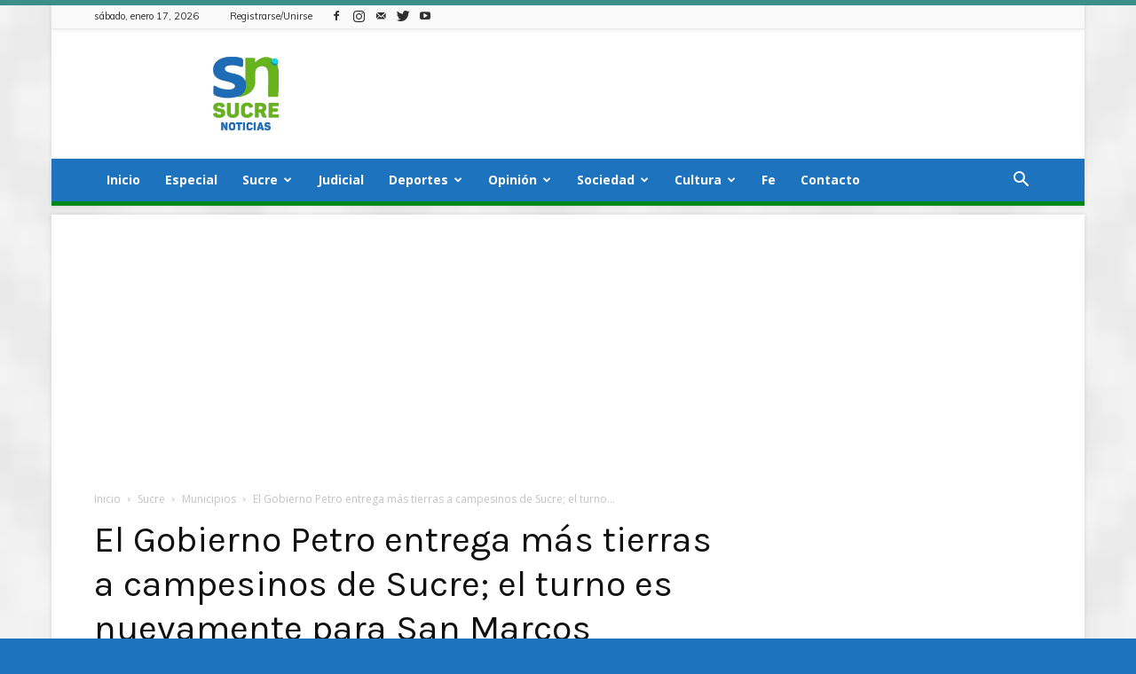

--- FILE ---
content_type: text/html; charset=utf-8
request_url: https://www.google.com/recaptcha/api2/aframe
body_size: 268
content:
<!DOCTYPE HTML><html><head><meta http-equiv="content-type" content="text/html; charset=UTF-8"></head><body><script nonce="FrsCja4DWQv-PU6vJA8PwA">/** Anti-fraud and anti-abuse applications only. See google.com/recaptcha */ try{var clients={'sodar':'https://pagead2.googlesyndication.com/pagead/sodar?'};window.addEventListener("message",function(a){try{if(a.source===window.parent){var b=JSON.parse(a.data);var c=clients[b['id']];if(c){var d=document.createElement('img');d.src=c+b['params']+'&rc='+(localStorage.getItem("rc::a")?sessionStorage.getItem("rc::b"):"");window.document.body.appendChild(d);sessionStorage.setItem("rc::e",parseInt(sessionStorage.getItem("rc::e")||0)+1);localStorage.setItem("rc::h",'1768644289531');}}}catch(b){}});window.parent.postMessage("_grecaptcha_ready", "*");}catch(b){}</script></body></html>

--- FILE ---
content_type: application/javascript; charset=utf-8
request_url: https://fundingchoicesmessages.google.com/f/AGSKWxUhzEul4BvIepXGGw_taQeFKbQsx15i4YDNV4-7td-OvusQNGkx98u5BN0dUy3yPhfhY0iyTD2ggCm-bUoFPFsEmcydo4A5xGxmwKuM2kdAY6hhct5rwykU9-BMFN2cW6qnWSlVT4xLnq1bIFB2jdLXTjcNz0YepBMq_QRzWIDPEqxjMcXoREEMvTXC/_/adscript?=adreplacementWrapperReg./bannerinc./adfox./adpop.
body_size: -1291
content:
window['68c041cc-8eb7-4563-9dad-53805b3b0b03'] = true;